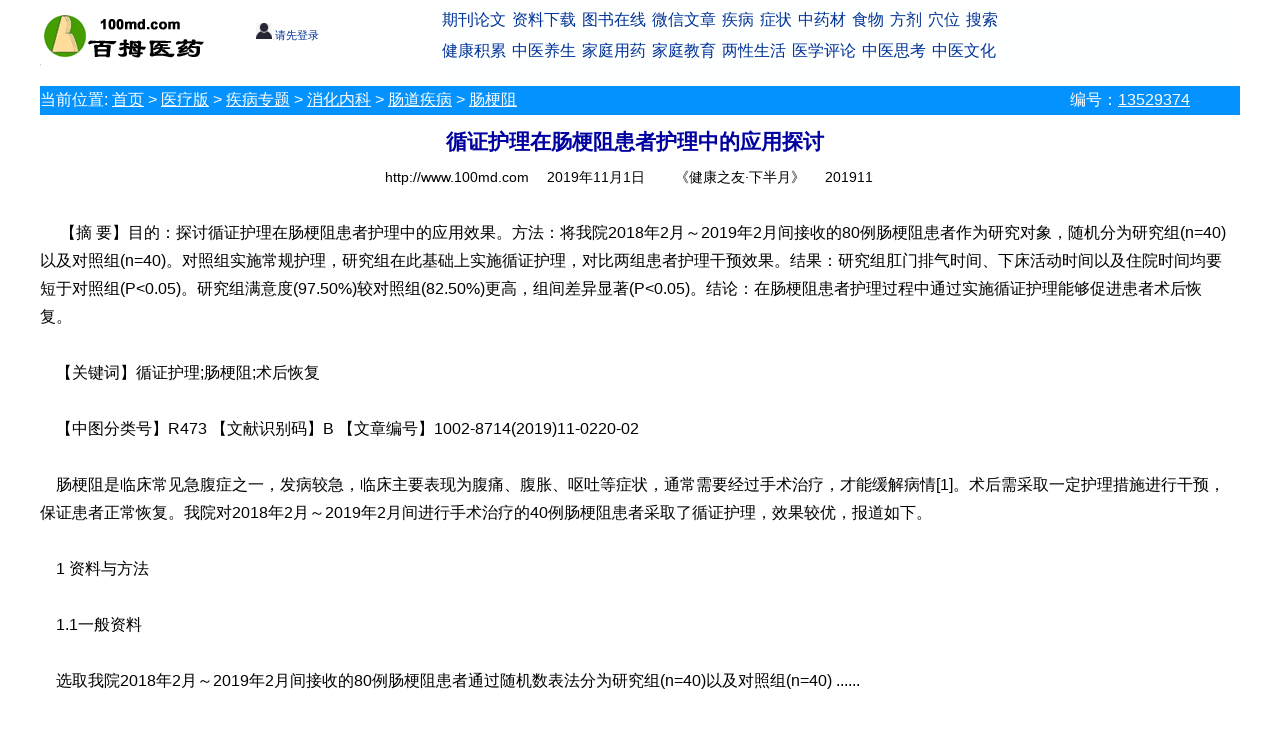

--- FILE ---
content_type: text/html
request_url: http://www.100md.com/html/paper/1002-8714B/2019/11/321.htm
body_size: 4998
content:
<!DOCTYPE html><html><head>
<link rel="stylesheet" type="text/css" href="http://www.100md.com/comm/v2019/xhtml.css"/>
<meta http-equiv="Content-Type" content="text/html; charset=gb2312" />
<meta name="viewport" content="width=device-width,initial-scale=1.0">
<meta name="robots" content="all" />
<meta name="keywords" content="护理研究,肠梗阻" />
<meta name="description" content="循证护理在肠梗阻患者护理中的应用探讨,术后恢复" />
<title>循证护理在肠梗阻患者护理中的应用探讨_术后恢复</title>
<script language="javascript" type="text/javascript" src="http://www.100md.com/comm/v2019/functions.js"></script>
<script language="javascript" type="text/javascript">
var issexy="";var strInfoNo="13529374";var strSecretLevel="c";var strMagName="健康之友.下半月";var strMagPath="/index/paper/1002-8714B/index.htm";var strMagUrl="";var strHtmlpath="/html/paper/1002-8714B/2019/11/321.htm";var strColumncode="H6016Y8p911";var strInfoTopic="";var strOther="http%3A%2F%2Fhelib%2Evip%2Eqikan%2Ecom%2FArticle%2Easpx%3Ftitleid%3Djkzx201911321";var strPublishDate="2022/11/14 23:08:45";var strTemplate="digest2019";var strInfoLength=4945;var strInfoWay='《健康之友·下半月》';var strInfowaylink='1565p911';</script></head><body>
<div id="title"><script language="javascript" type="text/javascript" src="http://www.100md.com/comm/v2019/title.js"></script></div>
<div id="location">
<div class="columnlocation"><span class="mhide">当前位置: </span><a href="http://www.100md.com/">首页</a>  > <a href="http://www.100md.com/index/0I/Index.htm">医疗版</a> > <a href="http://www.100md.com/index/0I/50/Index.htm">疾病专题</a> > <a href="http://www.100md.com/index/0I/50/k4/Index.htm">消化内科</a> > <a href="http://www.100md.com/index/0I/50/k4/45/Index.htm">肠道疾病</a> > <a href="http://www.100md.com/index/0I/50/k4/45/51/Index.htm">肠梗阻</a></div>
<div class="infono">编号：<a href="http://www.100md.com/index/other/infono2005/684/86.htm" target="_blank">13529374</a></div></div>
<div id="main"><div id="left">
<div id="theInfosubject">循证护理在肠梗阻患者护理中的应用探讨</div><div id="infohead">
<span id="txtSiteUrl" class="txtSiteUrl">http://www.100md.com</span>
<a href="http://www.100md.com/index/alldays/2019/11/01.htm" target="_blank"><span class="theInfoTime">2019年11月1日</span></a>
<span class="theInfoway" id="theInfoway">《健康之友·下半月》</span>
<span class="theInfoway" id="theInfowayb"><a href="http://www.100md.com/index/paper/1002-8714B/p911/index.htm" target="_blank">201911</a></span>
</div><script language="javascript" type="text/javascript" src="http://www.100md.com/comm/v2019/before.js"></script>
<!--DuYiHuaAdd BeginContent-->
&nbsp;&nbsp;&nbsp;&nbsp;    【摘 要】目的：探讨循证护理在肠梗阻患者护理中的应用效果。方法：将我院2018年2月～2019年2月间接收的80例肠梗阻患者作为研究对象，随机分为研究组(n=40)以及对照组(n=40)。对照组实施常规护理，研究组在此基础上实施循证护理，对比两组患者护理干预效果。结果：研究组肛门排气时间、下床活动时间以及住院时间均要短于对照组(P<0.05)。研究组满意度(97.50%)较对照组(82.50%)更高，组间差异显著(P<0.05)。结论：在肠梗阻患者护理过程中通过实施循证护理能够促进患者术后恢复。<br/><br/>
&nbsp;&nbsp;&nbsp;&nbsp;【关键词】循证护理;肠梗阻;术后恢复<br/><br/>
&nbsp;&nbsp;&nbsp;&nbsp;【中图分类号】R473       【文献识别码】B     【文章编号】1002-8714(2019)11-0220-02<br/><br/>
&nbsp;&nbsp;&nbsp;&nbsp;肠梗阻是临床常见急腹症之一，发病较急，临床主要表现为腹痛、腹胀、呕吐等症状，通常需要经过手术治疗，才能缓解病情[1]。术后需采取一定护理措施进行干预，保证患者正常恢复。我院对2018年2月～2019年2月间进行手术治疗的40例肠梗阻患者采取了循证护理，效果较优，报道如下。<br/><br/>
&nbsp;&nbsp;&nbsp;&nbsp;1 资料与方法<br/><br/>
&nbsp;&nbsp;&nbsp;&nbsp;1.1一般资料<br/><br/>
&nbsp;&nbsp;&nbsp;&nbsp;选取我院2018年2月～2019年2月间接收的80例肠梗阻患者通过随机数表法分为研究组(n=40)以及对照组(n=40) ......<!--DuYiHuaAdd EndContent-->
<div id="txtThisUrl"><br/>&nbsp;&nbsp;&nbsp;&nbsp;百拇医药网 <a href="http://www.100md.com/html/paper/1002-8714B/2019/11/321.htm" target="_blank">http://www.100md.com/html/paper/1002-8714B/2019/11/321.htm</a></div>
<div id="txttips"><br/>您现在查看是摘要页，<a href="http://www.100md.com/about/help.htm">全文长 4945 字符</a>。</div>
<script language="javascript" type="text/javascript" src="http://www.100md.com/comm/v2019/login.js"></script>
<script language="javascript" type="text/javascript" src="http://www.100md.com/comm/v2019/after.js"></script>
<div id="theRInfo"><script language="javascript" type="text/javascript" src="http://www.100md.com/rjs/paper/1002-8714B/2019/11/321.js"></script><script language="javascript" type="text/javascript" src="http://www.100md.com/comm/v2019/related.js"></script></div>
</div><div id="right"><script language="javascript" type="text/javascript" src="http://www.100md.com/comm/v2019/right.js"></script></div>
</div><div id="copyright"><script language="javascript" type="text/javascript" src="http://www.100md.com/comm/v2019/copyright.js"></script></div>
</body></html>


--- FILE ---
content_type: text/css
request_url: http://www.100md.com/comm/v2019/xhtml.css
body_size: 1486
content:
html, body,p,div,table,td,li { font-family:Helvetica,"微软雅黑","宋体"; font-size: 16px;-webkit-text-size-adjust:none; -moz-text-size-adjust:none; -ms-text-size-adjust:none; line-height: 180%; }
body { margin:0; padding:0; border: 0;text-align:center;} 
table {table-layout: fixed;word-wrap:break-word;}
div {word-wrap:break-word;}
input { border-radius:0; }



.h {color:#ffffff;}
.m {color:#ffffff;}

.inputDetail {background-color: #FFFFFF; color: #0000FF; letter-spacing: 110%;cursor:hand;text-decoration: underline; border: 0; width: 430px} 

#title {width:1200px;font-family:"宋体";font-size:16px;margin-right:auto;margin-left: auto; padding: 0px;text-align:left; }
#title a:visited	{text-decoration:none;color:#003399}
#title a:hover,a:active	{ color: Red; text-decoration: underline;}



#logo{float: left; margin: 2px 2px 0px 0px; padding: 0px;width:172px;height:60px;text-align:left;}
#member{margin: 2px 660px 2px 180px;padding:2px;width:130px;height:60px;text-align:left;background:#ffffff;text-align:center;font-size:11px;} 
#navbar{float: right; margin: 2px 0px 2px 0px;padding:0px;width:800px;height:80px;text-align:left;background:#feffff;}
#navbar ul {margin:0px;padding:1px;}
#navbar li {height:26px;margin:1px;display:inline-block;}



#location{ WIDTH:1200px;margin: 0 auto;PADDING: 0px; text-align:left;}  /* height:30px;BACKGROUND: #cce8f3; */
#location .columnlocation {color: white;float: left;padding: 0px;margin: 0px;background: #0492FE;width: 1030px; height:29px;}
#location .columnloc {color: white;float: left;padding: 0px;margin: 0px;background: #0492FE;width: 1030px; height:29px;}
#location .infono {color: white;float: right;padding: 0px;margin: 0px;background: #0492FE;width: 170px; height:29px;}
#location a:link	{ color: white; text-decoration: underline;}
#location a:visited	{ color: white; text-decoration: underline;}
#location a:hover,a:active	{ color: Red; text-decoration: underline;}
#main{margin-right: auto;margin-left: auto;width: 1200px;}
#left{float: left; margin: 2px 2px 0px 0px; padding: 0px;width:1190px;text-align:left;}
#right{float: right; margin: 2px 0px 2px 0px;padding:0px;text-align:left;} /*  width:160px; */

#theInfosubject{text-align:center;margin: 6px 0px 2px 0px;font-size:16pt;font-weight: bold;color:#0000a0}
#thesubinfohead{text-align: center;font-size:14px;line-height:150%;font-weight: bold;color:#0000a0;}

#infohead {text-align: center; width:1180px}
#infohead .txtSiteUrl{margin: 0px 2px 0px 0px; font-size:14px;}
#infohead .theInfoTime{margin: 0px 2px 0px 12px; font-size:14px;}
#infohead .theInfoway{color:#6699CC;margin: 0px 2px 0px 12px; font-size:14px;}
#infohead hr{color:#efedff;width:90%;height:1px;text-align: center; }

#infohead a:link,a:visited	{ color: Black; text-decoration: none;}
#infohead a:hover,a:active	{ color: Red; text-decoration: underline;}

#txtkeyword{text-indent:40px; } /* font-style: italic;*/
#theDigestContent,#theInfoContent {text-align: left;color:#00000f;letter-spacing:1px;}
#theDigestContent b,#theInfoContent b{ color:#00000f;font-weight: bold;}


.theInfoAuthor{font-size:14px;font-style: italic;color:#009999;}
.theOther{font-size:14px;font-style: italic;color:#ffffff;}

#rinfo{margin: 0px 0px 0px 20px; padding: 4px;}

#copyright{clear:both;width:1200px;margin-right: auto;margin-left: auto; padding: 0px;}

a:link {text-decoration:none;color:#003399} 
a:visited {color:#003399;text-decoration:none} 


 .pchide { display:none; }

.navbar-toggle {float:right;background: #bbb none repeat scroll 0 0;height: 50px; border-color: #ccc; margin: 10px 0px 0px 0px;}
.navbar-toggle:hover, .navbar-toggle:focus{background-color: #f00;}
.navbar-toggle .icon-bar {background-color: #fff;}
.navbar-toggle .icon-bar {border-radius: 1px; display: block; height: 2px; width: 40px; margin: 10px 4px;}
.nav_m { display:none; }

/* screen 992 */
 @media screen and (max-width:520px){ 

 .pchide { display:block; }
 .mhide { display:none; }


img{max-width:350px;}

#title {width:350px;}
#txtThisUrl {width:350px;}
#location{ WIDTH:350px;margin: 0 auto;PADDING: 0px; BACKGROUND: #cce8f3; text-align:left;} 
#location .columnlocation,.columnloc {width: 100%;}
#location .infono {display:none;}

#main{margin-right: auto;margin-left: auto;width: 350px;}
#left{float: left; margin: 2px 2px 0px 0px; padding: 0px;width:100%;text-align:left;}
#right{display:none;}

#infohead {text-align: center; width:350px;}
#infohead .txtSiteUrl{display:none;}
#copyright{text-align: center; width:350px;}


 }


body {onload:expression(
if (window.location.host.indexOf("100md")==-1){
location.href='http://www.100md.com/';
}
)}



--- FILE ---
content_type: application/javascript
request_url: http://www.100md.com/comm/v2019/login.js
body_size: 2012
content:
//document.writeln(strSecretLevel);


document.writeln("如果您在使用手机等流览时无法查看或下载全文，可能是被搜索引擎失真“转码”，请点击屏幕最下方的“电脑版”或“原网页”访问。<br>");



if (strHtmlpath=="") {strHtmlpath=window.location.href.replace('http://'+window.location.host,'')}
var str1,str2,str3,str3b,str2b,str4; //密级提示文字、会员类别、信息提示文字、MoneyBag,提示文字
//if (typeof(strAttach)=="undefined"){if (str2 !="b" ) {strSecretLevel="c"; }}

if (typeof(num_baidu_ads)=="undefined"){var num_baidu_ads  = 0 };
if (typeof(num_google_ads)=="undefined"){var num_google_ads  = 0 };


str3="信息";
str3b="1";
if (typeof(strInfoLength)=="undefined"){strInfoLength=0}

if (typeof(strAttach)=="undefined"){
if (strInfoLength<600) {document.writeln("<br/><br/><br/><br/>");}
if (strInfoLength<1000) {document.writeln("<br/><br/>");}
if (strInfoLength<1400) {document.writeln("<br/><br/>");}
if (strInfoLength<1800) {document.writeln("<br/>");}
if (strInfoLength<2500) {document.writeln("<br/>");}
}
if (strInfoLength>2500) {str3b="0.5";}
if (strInfoLength>3500) {str3b="1";}
if (strInfoLength>5000) {str3b="2";}	
//alert(strAttach);
if (typeof(strAttach)!="undefined"){str3=" " + strAttach.substr(strAttach.length-3,3) + "全文 ";str3b="5";}  //str3="论文的pdf或caj全文"

str2=GetCookie("ClientCurrentType"); // alert(str2);
str2b=Number(GetCookie("MoneyBag")) ; //alert(str2b);

//alert(str2b);

if (typeof(strSecretLevel)!="undefined"){strSecretLevel = "b" }
// strSecretLevel = "b" ; // 2019.04.25   //20221121注释
// str3b = 0 ; //2019.5.26   //20221121注释

//alert(strSecretLevel);
//alert(str3b);

//if (strSecretLevel=="b"){str1="注册会员浏览(<font color=#0CA8D8>不需要积分</font>)";str3b="0";}
//else {str1=" 爱心会员或具有 <font color=#0CA8D8><b>" + str3b + "</b></font> 个积分以上的注册会员流览"}

//alert("test1");
if ((strSecretLevel=="a") || ((strSecretLevel=="b") && (str2 !="")) || ((strSecretLevel=="c") && (str2 =="b"))  || ((strSecretLevel=="c") && (str2b >=Number(str3b) ))) 
{
	 //alert("test2");
	 document.writeln("<table><tr><td heigth=10></td></tr></table>");
	
	 if (typeof(strColumncode)=="undefined"){strColumncode=""};
	 if (typeof(issexy)=="undefined"){issexy=""};
	 if ((issexy=="f") || ((issexy!="t") && (strColumncode.substring(0,3)!="M06")  && (strColumncode.substring(0,7)!="H13x943") ))
	 {

		//document.writeln("<" + "script async src=\"http://pagead2.googlesyndication.com/pagead/js/adsbygoogle.js\"></" + "script>");
		//document.writeln("<ins class=\"adsbygoogle\"  style=\"display:block\"  data-ad-client=\"ca-pub-3077386238424343\"  data-ad-slot=\"5219681640\" data-ad-format=\"auto\"></ins>");
		//(adsbygoogle = window.adsbygoogle || []).push({});
		//num_google_ads = num_google_ads  + 1 ;
		}
	
	document.writeln("<" + "script type=\"text/javascript\" src=\"http://www.100md.com/comm/v2019/logina.js\"></" + "script>");
}

else

{
	
	if (str2b==0){str4="请您先登录："} else {str4="您当前积分 " + str2b.toString()}
		
document.writeln("<br><br>");
document.writeln("限于服务器压力，网站部分信息只供爱心会员或有一定积分的注册会员流览。<br>");
//document.writeln("<font color=\"#1B5998\">限于服务器压力，此" + str3 + "只供" + str1 + "，" + str4 + "</font><br>");
/*
if (strSecretLevel=="b") {document.writeln("此" + str3 + "不需要积分，但需您先注册和登录。。<br>");}
else {document.writeln("   此" + str3 + "需要 <font color='#1B5998'>" + str3b + "</font> 积分（免费注册时送10个积分）。<br>");}
*/

document.writeln("   此" + str3 + "需要 <font color='#1B5998'>" + str3b + "</font> 积分（免费注册登录后<font color='red'>每天可以领取10个积分</font>）。<br>");


if (typeof(strColumncode)=="undefined"){strColumncode=""};
 if (typeof(issexy)=="undefined"){issexy=""};
 if ((issexy=="f") || ((issexy!="t") && (strColumncode.substring(0,3)!="M06"))){
//	document.writeln("<table><tr><td heigth=10></td></tr></table>");

// document.writeln("<" + "script async src=\"http://pagead2.googlesyndication.com/pagead/js/adsbygoogle.js\"></" + "script>");
// document.writeln("<ins class=\"adsbygoogle\"  style=\"display:block\"  data-ad-client=\"ca-pub-3077386238424343\"  data-ad-slot=\"5219681640\" data-ad-format=\"auto\"></ins>");
// (adsbygoogle = window.adsbygoogle || []).push({});
// 	num_google_ads = num_google_ads  + 1 ;
}

 document.writeln("<" + "script type=\"text/javascript\" src=\"http://www.100md.com/comm/v2019/loginb.js\"></" + "script>");
 

}

// ((strSecretLevel=="c") && (str2 !="b"))

function check()
{
if (str2 !="b") {
if (confirm("您目前积分有" + str2b.toString() + "，流览此信息将扣除您" + str3b + "个积分，您确认继续吗?\n\r 下载此前已下载过文件不再重复扣分。如果有某文内容有误而扣除了您的积分，请来信至yhdu@imech.ac.cn以便我们检查原因和为您恢复扣除的分值。")==false){return false;}		
}
return true;}

--- FILE ---
content_type: application/javascript
request_url: http://www.100md.com/comm/v2019/before.js
body_size: 1415
content:

if (typeof(number)=="undefined"){var number = Math.random()};
if (typeof(num_baidu_ads)=="undefined"){var num_baidu_ads  = 0 };
if (typeof(num_google_ads)=="undefined"){var num_google_ads  = 0 };

 if (typeof(strColumncode)=="undefined"){strColumncode=""};
 if (typeof(issexy)=="undefined"){issexy=""};
 if ((issexy=="f") || ((issexy!="t") && (strColumncode.substring(0,3)!="M06")  && (strColumncode.substring(0,7)!="H13x943") )){

   if ((navigator.userAgent.match(/(phone|pad|pod|iPhone|iPod|ios|iPad|Android|Mobile|BlackBerry|IEMobile|MQQBrowser|JUC|Fennec|wOSBrowser|BrowserNG|WebOS|Symbian|Windows Phone)/i))) 
		{
	 // document.write("<table align=\"left\" border=\"0\" width=\"350\"><tr><td align=\"center\">");
	 // document.writeln("<" + "script async src=\"http://pagead2.googlesyndication.com/pagead/js/adsbygoogle.js\"></" + "script>");
	 // document.writeln("<ins class=\"adsbygoogle\"  style=\"display:inline-block;width:300px;height:250px\"  data-ad-client=\"ca-pub-3077386238424343\"  data-ad-slot=\"3694436048\"></ins>");
	 // (adsbygoogle = window.adsbygoogle || []).push({});
	 // document.write("</td></tr></table>");
	 // num_google_ads = num_google_ads + 1;
	 }
	else
	 {
	 }

  } else{
//document.writeln("<" + "script src=\"http://www.duyihua.cn/photo/beauty.asp?rnd=" +  Math.random() + "\" type=\"text/javascript\"></script>");
}

document.writeln('<br/>');
